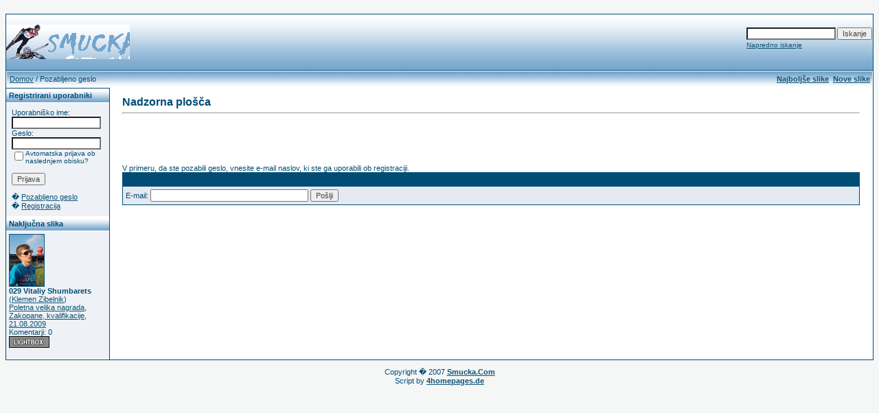

--- FILE ---
content_type: text/html; charset=UTF-8
request_url: http://galerija.smucka.com/member.php?action=lostpassword&sessionid=c4qrp5h58bu2r9da3ivvh1pdc4
body_size: 3183
content:
<!DOCTYPE HTML PUBLIC "-//W3C//DTD HTML 4.0 Transitional//EN">
<html dir="ltr">
<head>
<title>Smucka.com Foto Galerija</title>
<meta http-equiv="content-type" content="text/html; charset=utf-8">
<link type="text/css" rel="stylesheet" href="./templates/blue/style.css">
<meta http-equiv="imagetoolbar" content="no">
<script language="javascript" type="text/javascript">
<!--

  var captcha_reload_count = 0;
	var captcha_image_url = "./captcha.php?sessionid=1v9n90llhu6cikif8lfkt76705";
  function new_captcha_image() {
    if (captcha_image_url.indexOf('?') == -1) {
		  document.getElementById('captcha_image').src= captcha_image_url+'?c='+captcha_reload_count;
		} else {
		  document.getElementById('captcha_image').src= captcha_image_url+'&c='+captcha_reload_count;
		}

    document.getElementById('captcha_input').value="";
    document.getElementById('captcha_input').focus();
    captcha_reload_count++;
  }

	function opendetailwindow() { 
    window.open('','detailwindow','toolbar=no,scrollbars=yes,resizable=no,width=680,height=480');
  }
  
  function right(e) {
    if ((document.layers || (document.getElementById && !document.all)) && (e.which == 2 || e.which == 3)) {
      alert("� Copyright by Smucka.com Foto Galerija");
      return false;
    }
    else if (event.button == 2 || event.button == 3) {
      alert("� Copyright by Smucka.com Foto Galerija");
      return false;
    }
    return true;
  }

  if (document.layers){
    document.captureEvents(Event.MOUSEDOWN);
    document.onmousedown = right;
  }
  else if (document.all && !document.getElementById){
    document.onmousedown = right;
  }

	document.oncontextmenu = new Function("alert('� Copyright by Smucka.com Foto Galerija');return false");

// -->
</script>
<link rel="alternate" type="application/rss+xml" title="" href="" />



<!-- �tevec Google Analitys - www.smucka.com -->


<script type="text/javascript">

  var _gaq = _gaq || [];
  _gaq.push(['_setAccount', 'UA-3481958-1']);
  _gaq.push(['_trackPageview']);

  (function() {
    var ga = document.createElement('script'); ga.type = 'text/javascript'; ga.async = true;
    ga.src = ('https:' == document.location.protocol ? 'https://ssl' : 'http://www') + '.google-analytics.com/ga.js';
    var s = document.getElementsByTagName('script')[0]; s.parentNode.insertBefore(ga, s);
  })();

</script>


<!-- �tevec Google Analitys - www.smucka.com KONEC -->



<!-- �tevec Google Analitys - galerija.smucka.com -->



<script type="text/javascript">

  var _gaq = _gaq || [];
  _gaq.push(['_setAccount', 'UA-3481958-2']);
  _gaq.push(['_trackPageview']);

  (function() {
    var ga = document.createElement('script'); ga.type = 'text/javascript'; ga.async = true;
    ga.src = ('https:' == document.location.protocol ? 'https://ssl' : 'http://www') + '.google-analytics.com/ga.js';
    var s = document.getElementsByTagName('script')[0]; s.parentNode.insertBefore(ga, s);
  })();

</script>


<!-- �tevec Google Analitys - galerija.smucka.com KONEC-->







</head>
<body bgcolor="#FFFFFF" text="#0F5475" link="#0F5475" vlink="#0F5475" alink="#0F5475">
<br />
<table width="100%" border="0" cellspacing="0" cellpadding="0" align="center" style="background-image:url('./templates/blue/images/logo.gif');">
  <tr> 
    <td width="280" height="82"  style="border-top-width:1px; border-right-width:0px; border-bottom-width:0px; border-left-width:1px; border-color:rgb(0,76,117); border-style:solid;"> 
            <table cellpadding="0" cellspacing="0" width="180" height="50" style="background-image:url('./templates/blue/images/logo2.gif');">
                <tr>
                    <td width="280">
                        <p align="right">&nbsp;</p>
                    </td>
                </tr>
            </table>
    </td>
	<td width="520" height="82" align="right" style="border-top-width:1px; border-right-width:1px; border-bottom-width:0px; border-left-width:0px; border-color:rgb(0,76,117); border-style:solid;"> 
	      <form method="post" action="./search.php?sessionid=1v9n90llhu6cikif8lfkt76705"><input type="hidden" name="__csrf" value="03076fa1c2056bd18e0e83fa8fafdf73" />

              <table border="0" cellspacing="0" cellpadding="1">
                <tr> 
                  <td> 
                    <input type="text" name="search_keywords" size="15" class="searchinput" />
                  </td>
                  <td> 
                    <input type="submit" value="Iskanje" class="button" name="submit" />
                  </td>
                </tr>
                <tr valign="top"> 
                  <td colspan="2"><a href="./search.php?sessionid=1v9n90llhu6cikif8lfkt76705" class="smalltext">Napredno iskanje</a></td>
                </tr>
              </table>
            </form>
	</td>
  </tr>
  <tr> 
    <td class="bordercolor" width="100%" colspan="2"> 
      <table width="100%" border="0" cellspacing="1" cellpadding="0">
        <tr> 
          <td class="tablebgcolor"> 
            <table width="100%" border="0" cellspacing="1" cellpadding="0">
              <tr> 
                <td height="23"> 
                  <table width="100%" border="0" cellspacing="0" cellpadding="0" style="background-image:url('./templates/blue/images/navbar.gif');" height="23">
                    <tr> 
                      <td><img src="./templates/blue/images/spacer.gif" width="4" height="4" alt="" /><span class="clickstream"><a href="./index.php?sessionid=1v9n90llhu6cikif8lfkt76705" class="clickstream">Domov</a>&nbsp;/&nbsp;Pozabljeno geslo</span></td>
                      <td align="right">
						<a href="./top.php?sessionid=1v9n90llhu6cikif8lfkt76705"><b>Najboljše slike</b></a>&nbsp;
						<a href="./search.php?search_new_images=1&amp;sessionid=1v9n90llhu6cikif8lfkt76705"><b>Nove slike</b></a>&nbsp;
					  </td>
                    </tr>
                  </table>
                </td>
              </tr>
            </table>
            <table width="100%" border="0" cellspacing="0" cellpadding="0">
              <tr> 
                <td width="150" class="row1" valign="top">
                  <table width="150" border="0" cellspacing="0" cellpadding="0" style="border-top-width:1px; border-right-width:0px; border-bottom-width:0px; border-left-width:0px; border-color:rgb(0,76,117); border-style:solid;">
                    <tr> 
                      <td class="head2" height="20" style="background-image:url('./templates/blue/images/cat.gif');"><img src="./templates/blue/images/spacer.gif" alt="" width="4" height="4" />Registrirani uporabniki</td>
                    </tr>
                    <tr> 
                      <td class="tablebgcolor"><img src="./templates/blue/images/spacer.gif" alt="" width="1" height="1" /></td>
                    </tr>
                    <tr> 
                      <td align="center" class="row1"><table width="100%" border="0" cellpadding="8" cellspacing="0">
  <tr> 
    <td valign="top" align="left"> 
      <form action="./login.php?sessionid=1v9n90llhu6cikif8lfkt76705" method="post"><input type="hidden" name="__csrf" value="03076fa1c2056bd18e0e83fa8fafdf73" />

        Uporabniško ime:<br />
        <input type="text" size="10" name="user_name" class="logininput" />
        <br />
        Geslo:<br />
        <input type="password" size="10" name="user_password" class="logininput" />
        <br />
        <table border="0" cellspacing="0" cellpadding="0">
          <tr valign="top"> 
            <td><input type="checkbox" name="auto_login" value="1" /></td>
            <td><span class="smalltext">Avtomatska prijava ob naslednjem obisku?</span></td>
          </tr>
        </table>
        <br />
		<input type="submit" value="Prijava" / class="button">
      </form>
      � <a href="./member.php?action=lostpassword&amp;sessionid=1v9n90llhu6cikif8lfkt76705">Pozabljeno geslo</a><br />
	  � <a href="./register.php?sessionid=1v9n90llhu6cikif8lfkt76705">Registracija</a></td>
  </tr>
</table>
</td>
                    </tr>
                    <tr> 
                      <td class="tablebgcolor"><img src="./templates/blue/images/spacer.gif" alt="" width="1" height="1" /></td>
                    </tr>
                  </table>
				                    <table width="150" cellspacing="0" cellpadding="0">
                    <tr> 
                      <td class="head2" height="20" style="background-image:url('./templates/blue/images/cat.gif');"> <img src="./templates/blue/images/spacer.gif" alt="" width="4" height="4" />Naključna slika</td>
                    </tr>
                    <tr> 
                      <td class="tablebgcolor"><img src="./templates/blue/images/spacer.gif" alt="" width="1" height="1" /></td>
                    </tr>
                    <tr> 
                      <td class="row1" style="padding:4px;">
					    
                        <p><a href="./details.php?image_id=3722&amp;sessionid=1v9n90llhu6cikif8lfkt76705"><img src="./data/thumbnails/67/029 Vitaliy Shumbarets.jpg" border="1" width="50" height="75" alt="029 Vitaliy Shumbarets" title="029 Vitaliy Shumbarets" /></a><br />
<b>029 Vitaliy Shumbarets</b> <br /> 
(<a href="./member.php?action=showprofile&amp;user_id=1&amp;sessionid=1v9n90llhu6cikif8lfkt76705">Klemen Zibelnik</a>)
<br />
<a href="./categories.php?cat_id=67&amp;sessionid=1v9n90llhu6cikif8lfkt76705">Poletna velika nagrada, Zakopane, kvalifikacije, 21.08.2009</a><br />
Komentarji: 0<br />
<img src="./templates/blue/images/lightbox_off.gif" border="0" alt="" />						<br />
                        <br />
                      </td>
                    </tr>
                    <tr> 
                      <td class="tablebgcolor"><img src="./templates/blue/images/spacer.gif" alt="" width="1" height="1" /></td>
                    </tr>
                  </table>
				                  </td>
                <td width="1" class="bordercolor" valign="top"><img src="./templates/blue/images/spacer.gif" alt="" width="1" height="1" /></td>
                <td width="18" valign="top"><img src="./templates/blue/images/spacer.gif" alt="" width="18" height="18" /></td>
                <td width="100%" valign="top">
				  <br />
                  <span class="title">Nadzorna plošča</span> 
                  <hr size="1" />
<center><table cellspacing=0 cellpadding=0 border=0>
<tr><td background="/x_imagez/SHELL_middle/img_middle-2b_01.gif" width=482 height=68><div style="padding-left:5px; padding-top:1px;">

<!-- ADpartner -->
<script type="text/javascript">
<!--
  adp_zone_id = 'NjkwMiwyLDIsMCsxLDIzNg==';
  adp_zone_width = 468;
  adp_zone_height = 60;
  adp_color_border = 'ffffff';
  adp_color_bg = 'ffffff';
  adp_color_title = '154aab';
  adp_color_link = '154aab';
  adp_color_text = '000000';
// -->
</script>
<script type="text/javascript" src="http://kos.interseek.si/_slave_01/js/serve.js"></script>
<!-- /ADpartner -->

</div></td></tr>
</table></center>
                  				  V primeru, da ste pozabili geslo, vnesite e-mail naslov, ki ste ga uporabili ob registraciji.<form method="post" action="./member.php?sessionid=1v9n90llhu6cikif8lfkt76705"><input type="hidden" name="__csrf" value="03076fa1c2056bd18e0e83fa8fafdf73" />

  <table width="100%" border="0" cellspacing="0" cellpadding="1">
    <tr> 
      <td valign="top" class="head1"> 
        <table width="100%" border="0" cellpadding="4" cellspacing="0">
          <tr> 
            <td valign="top" class="head1">Pozabljeno geslo</td>
          </tr>
          <tr> 
            <td class="row2">E-mail: 
              <input type="text" name="user_email" size="30" value="" class="input" />
              <input type="hidden" name="action" value="sendpassword" />
              <input type="submit" value="Pošlji" name="submit" / class="button">
            </td>
          </tr>
        </table>
      </td>
    </tr>
  </table>
</form>				  <p>&nbsp;</p>
				</td>
                <td width="19" valign="top"><img src="./templates/blue/images/spacer.gif" alt="" width="19" height="19" /></td>
              </tr>
            </table>
          </td>
        </tr>
      </table>
    </td>
  </tr>
</table>

<p align="center">
Copyright � 2007 <a href="http://www.smucka.com" target="_blank"><b>Smucka.Com</b></a><br>
Script by <a href="http://www.4homepages.de" target="_blank"><b>4homepages.de</b></a>
  
</p>
</body>
</html>

--- FILE ---
content_type: text/css
request_url: http://galerija.smucka.com/templates/blue/style.css
body_size: 704
content:
body {
  background-color: #F5F6F6;
  color: #000000;
  font-family: Tahoma, Verdana, Arial, Helvetica, sans-serif;
  font-size: 11px;
}

hr {
  height: 1px;
  color: #004c75;
  background-color: #ffffff;
}

ul, li, p, td {
  color: #004c75;
  font-family: Tahoma, Verdana, Arial, Helvetica, sans-serif;
  font-size: 11px;
}

.tablehead {
  background-color: #e8e8e8;
  color: #004c75;
}

.tablebottom {
  background-color: #8493B2;
}

.bordercolor {
  background-color: #004C75;
}

.tablebgcolor {
  background-color: #ffffff;
}

.navbar {
  background-color: #fcdc43;
  color: #004c75;
}

.row1 {
  background-color: #EEF1F6;
  color: #004c75;
}

.row2 {
  background-color: #E5E9F2;
  color: #004c75;
}

.head1 {
  background-color: #004C75;
  color: #004C75;
  font-family: Tahoma, Verdana, Arial, Helvetica, sans-serif;
  font-size: 11px;
  font-weight: bold;
}

.head1:hover {
  background-color: #004C75;
  color: #fcdc43;
  font-family: Tahoma, Verdana, Arial, Helvetica, sans-serif;
  font-size: 11px;
  font-weight: bold;
}

.head2 {
  background-color: #004C75;
  color: #004C75;
  font-family: Tahoma, Verdana, Arial, Helvetica, sans-serif;
  font-size: 11px;
  font-weight: bold;
}

.title {
  font-family: Arial,Helvetica,sans-serif;
  font-size: 16px;
  font-weight: bold;
}

.clickstream {
  font-family: Tahoma,Verdana,Arial,Helvetica,sans-serif;
  font-size: 11px;
}

.smalltext {
  font-family: Tahoma,Verdana,Arial,Helvetica,sans-serif;
  font-size: 10px;
  font-weight: normal;
}

.marktext {
  color: #FF0000;
  background-color: #ffffff;
}

.new {
  font-family: Tahoma,Verdana,Arial,Helvetica,sans-serif;
  font-size: 11px;
  color: #FF0000;
}

a:hover {
  color: #000000;
}

form {
  font-family: Tahoma,Verdana,Arial,Helvetica,sans-serif;
  font-size: 11px;
}

.logininput {
  background-color: #ffffff;
  font-family: Tahoma,Verdana,Arial,Helvetica,sans-serif;
  color: #0f5475;
  font-size: 11px;
  width: 130px;
}

.searchinput {
  background-color: #FFFFFF;
  font-family: Tahoma,Verdana,Arial,Helvetica,sans-serif;
  color: #0f5475;
  font-size: 11px;
  WIDTH: 130px;
}

.textarea {
  font-family: Tahoma,Verdana,Arial,Helvetica,sans-serif;
  color: #0f5475;
  font-size: 11px;
  width: 230px;
}

.input {
  font-family: Tahoma,Verdana,Arial,Helvetica,sans-serif;
  color: #0f5475;
  font-size: 11px;
  width: 230px;
}

.select {
  font-family: Tahoma,Verdana,Arial,Helvetica,sans-serif;
  color: #0f5475;
  font-size: 11px;
}

.setperpageselect {
  font-family: Tahoma,Verdana,Arial,Helvetica,sans-serif;
  color: #0f5475;
  font-size: 11px;
}

.categoryselect {
  font-family: Tahoma,Verdana,Arial,Helvetica,sans-serif;
  color: #0f5475;
  font-size: 11px;
}

.dropdownmarker {
  font-family: Tahoma,Verdana,Arial,Helvetica,sans-serif;
  background-color: #EEEEEE;
  color: #136c99;
  font-size: 11px;
}

/*.button {
  font-family:  Tahoma,Verdana,Arial, Helvetica, sans-serif;
  background-color: #003366;
  color: #fcdc43;
  font-size: 11px;
  font-weight: bold;
}*/
.button {
  font-family:  Tahoma,Verdana,Arial, Helvetica, sans-serif;
  color: #444444;
  font-size: 11px;
  font-weight: normal;
}

/*--Categories------------------------------------------------*/
.catbgcolor {
  background-color: #E5E9F2;
}

.maincat {
  font-family: Tahoma,Verdana,Arial,Helvetica,sans-serif;
  font-size: 11px;
  font-weight: bold;
}

.subcat {
  font-family: Tahoma,Verdana,Arial,Helvetica,sans-serif;
  font-size: 10px;
  font-weight: bold;
}

/*--Images----------------------------------------------------*/
.imagerow1 {
  background-color: #E5E9F2;
  color: #004C75;
}

.imagerow2 {
  background-color: #EEF1F6;
  color: #004C75;
}

/*--Comments--------------------------------------------------*/
.commentrow1 {
  background-color: #EEF1F6;
  color: #004c75;
}

.commentrow2 {
  background-color: #F5F8FD;
  color: #004c75;
}

.commentrow3 {
  background-color: #D3DCEB;
  color: #D3DCEB;
}

.commentspacerrow {
  background-color: #8493B2;
  color: #004c75;
}

.commenttextarea {
  font-family: Tahoma,Verdana,Arial,Helvetica,sans-serif;
  color: #0f5475;
  font-size: 11px;
  width: 270px;
}

.commentinput {
  font-family: Tahoma,Verdana,Arial,Helvetica,sans-serif;
  color: #0f5475;
  font-size: 11px;
  width: 270px;
}

.commentinput2 {
  font-family: Tahoma,Verdana,Arial,Helvetica,sans-serif;
  color: #0f5475;
  font-size: 11px;
  width: 200px;
}